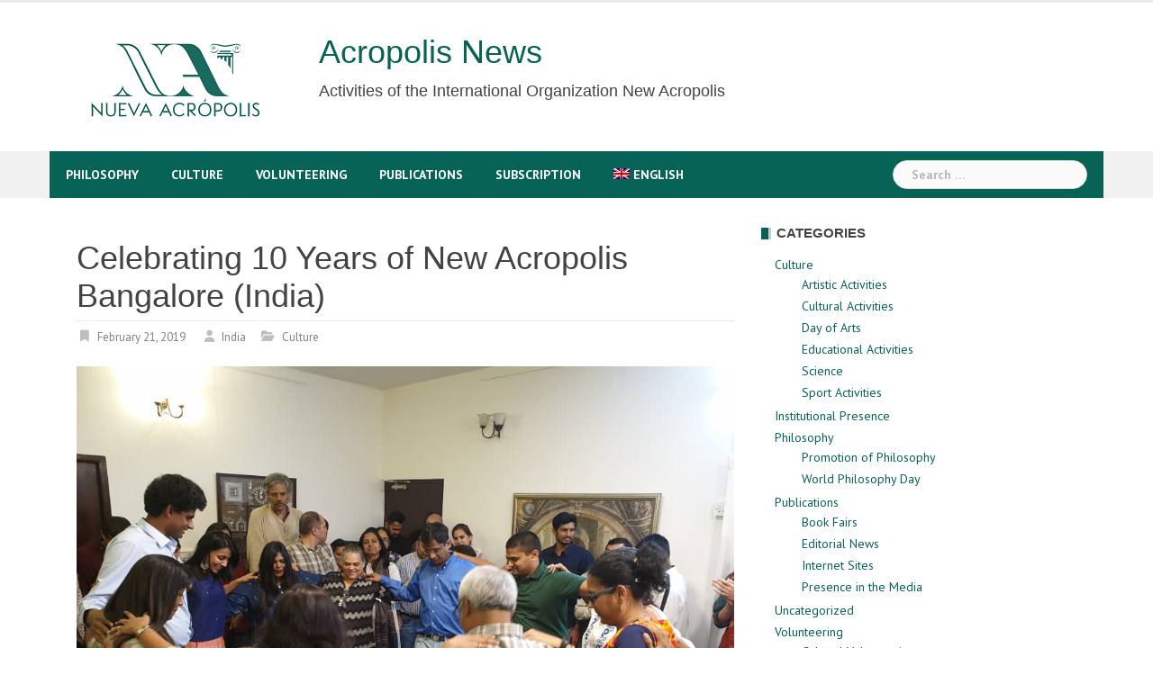

--- FILE ---
content_type: text/html; charset=UTF-8
request_url: https://news.acropolis.org/2019/celebrating-10-years-of-new-acropolis-bangalore-india/
body_size: 15266
content:
<!DOCTYPE html>
<html lang="en-US">
<head>
<meta charset="UTF-8">
<meta name="viewport" content="width=device-width, initial-scale=1">
<link rel="profile" href="https://gmpg.org/xfn/11">
<link rel="pingback" href="https://news.acropolis.org/xmlrpc.php">

<meta name='robots' content='index, follow, max-image-preview:large, max-snippet:-1, max-video-preview:-1' />
<link rel="alternate" hreflang="es-es" href="https://news.acropolis.org/es/2019/celebrando-los-10-anos-de-nueva-acropolis-en-bangalore-india/" />
<link rel="alternate" hreflang="en-us" href="https://news.acropolis.org/2019/celebrating-10-years-of-new-acropolis-bangalore-india/" />
<link rel="alternate" hreflang="x-default" href="https://news.acropolis.org/2019/celebrating-10-years-of-new-acropolis-bangalore-india/" />

	<!-- This site is optimized with the Yoast SEO plugin v26.7 - https://yoast.com/wordpress/plugins/seo/ -->
	<title>Celebrating 10 Years of New Acropolis Bangalore (India) - Acropolis News</title>
	<link rel="canonical" href="https://news.acropolis.org/2019/celebrating-10-years-of-new-acropolis-bangalore-india/" />
	<meta name="twitter:card" content="summary_large_image" />
	<meta name="twitter:title" content="Celebrating 10 Years of New Acropolis Bangalore (India) - Acropolis News" />
	<meta name="twitter:description" content="Celebrating 10 Years of New Acropolis Bangalore with all the people who have been a part of this journey. An anniversary party to share the wonderful memories with members, family [&hellip;]" />
	<meta name="twitter:image" content="https://news.acropolis.org/wp-content/uploads/2019/02/10years-NA-bangalore.jpeg" />
	<meta name="twitter:label1" content="Written by" />
	<meta name="twitter:data1" content="India" />
	<meta name="twitter:label2" content="Est. reading time" />
	<meta name="twitter:data2" content="1 minute" />
	<script type="application/ld+json" class="yoast-schema-graph">{"@context":"https://schema.org","@graph":[{"@type":"Article","@id":"https://news.acropolis.org/2019/celebrating-10-years-of-new-acropolis-bangalore-india/#article","isPartOf":{"@id":"https://news.acropolis.org/2019/celebrating-10-years-of-new-acropolis-bangalore-india/"},"author":{"name":"India","@id":"https://news.acropolis.org/#/schema/person/5206b1386085a9d7de22a1d23c51281e"},"headline":"Celebrating 10 Years of New Acropolis Bangalore (India)","datePublished":"2019-02-21T17:05:25+00:00","mainEntityOfPage":{"@id":"https://news.acropolis.org/2019/celebrating-10-years-of-new-acropolis-bangalore-india/"},"wordCount":107,"commentCount":0,"image":{"@id":"https://news.acropolis.org/2019/celebrating-10-years-of-new-acropolis-bangalore-india/#primaryimage"},"thumbnailUrl":"https://news.acropolis.org/wp-content/uploads/2019/02/10years-NA-bangalore.jpeg","articleSection":["Culture"],"inLanguage":"en-US","potentialAction":[{"@type":"CommentAction","name":"Comment","target":["https://news.acropolis.org/2019/celebrating-10-years-of-new-acropolis-bangalore-india/#respond"]}]},{"@type":"WebPage","@id":"https://news.acropolis.org/2019/celebrating-10-years-of-new-acropolis-bangalore-india/","url":"https://news.acropolis.org/2019/celebrating-10-years-of-new-acropolis-bangalore-india/","name":"Celebrating 10 Years of New Acropolis Bangalore (India) - Acropolis News","isPartOf":{"@id":"https://news.acropolis.org/#website"},"primaryImageOfPage":{"@id":"https://news.acropolis.org/2019/celebrating-10-years-of-new-acropolis-bangalore-india/#primaryimage"},"image":{"@id":"https://news.acropolis.org/2019/celebrating-10-years-of-new-acropolis-bangalore-india/#primaryimage"},"thumbnailUrl":"https://news.acropolis.org/wp-content/uploads/2019/02/10years-NA-bangalore.jpeg","datePublished":"2019-02-21T17:05:25+00:00","author":{"@id":"https://news.acropolis.org/#/schema/person/5206b1386085a9d7de22a1d23c51281e"},"breadcrumb":{"@id":"https://news.acropolis.org/2019/celebrating-10-years-of-new-acropolis-bangalore-india/#breadcrumb"},"inLanguage":"en-US","potentialAction":[{"@type":"ReadAction","target":["https://news.acropolis.org/2019/celebrating-10-years-of-new-acropolis-bangalore-india/"]}]},{"@type":"ImageObject","inLanguage":"en-US","@id":"https://news.acropolis.org/2019/celebrating-10-years-of-new-acropolis-bangalore-india/#primaryimage","url":"https://news.acropolis.org/wp-content/uploads/2019/02/10years-NA-bangalore.jpeg","contentUrl":"https://news.acropolis.org/wp-content/uploads/2019/02/10years-NA-bangalore.jpeg","width":1008,"height":756},{"@type":"BreadcrumbList","@id":"https://news.acropolis.org/2019/celebrating-10-years-of-new-acropolis-bangalore-india/#breadcrumb","itemListElement":[{"@type":"ListItem","position":1,"name":"Home","item":"https://news.acropolis.org/"},{"@type":"ListItem","position":2,"name":"Celebrating 10 Years of New Acropolis Bangalore (India)"}]},{"@type":"WebSite","@id":"https://news.acropolis.org/#website","url":"https://news.acropolis.org/","name":"Acropolis News","description":"Activities of the International Organization New Acropolis","potentialAction":[{"@type":"SearchAction","target":{"@type":"EntryPoint","urlTemplate":"https://news.acropolis.org/?s={search_term_string}"},"query-input":{"@type":"PropertyValueSpecification","valueRequired":true,"valueName":"search_term_string"}}],"inLanguage":"en-US"},{"@type":"Person","@id":"https://news.acropolis.org/#/schema/person/5206b1386085a9d7de22a1d23c51281e","name":"India","image":{"@type":"ImageObject","inLanguage":"en-US","@id":"https://news.acropolis.org/#/schema/person/image/","url":"https://news.acropolis.org/wp-content/uploads/2017/05/IND.png","contentUrl":"https://news.acropolis.org/wp-content/uploads/2017/05/IND.png","caption":"India"},"sameAs":["http://www.acropolis.org.in"],"url":"https://news.acropolis.org/author/oinaind/"}]}</script>
	<!-- / Yoast SEO plugin. -->


<link rel='dns-prefetch' href='//www.googletagmanager.com' />
<link rel='dns-prefetch' href='//fonts.googleapis.com' />
<link rel='dns-prefetch' href='//cdnjs.cloudflare.com' />
<link rel="alternate" type="application/rss+xml" title="Acropolis News &raquo; Feed" href="https://news.acropolis.org/feed/" />
<link rel="alternate" type="application/rss+xml" title="Acropolis News &raquo; Comments Feed" href="https://news.acropolis.org/comments/feed/" />
<link rel="alternate" type="application/rss+xml" title="Acropolis News &raquo; Celebrating 10 Years of New Acropolis Bangalore (India) Comments Feed" href="https://news.acropolis.org/2019/celebrating-10-years-of-new-acropolis-bangalore-india/feed/" />
<link rel="alternate" title="oEmbed (JSON)" type="application/json+oembed" href="https://news.acropolis.org/wp-json/oembed/1.0/embed?url=https%3A%2F%2Fnews.acropolis.org%2F2019%2Fcelebrating-10-years-of-new-acropolis-bangalore-india%2F" />
<link rel="alternate" title="oEmbed (XML)" type="text/xml+oembed" href="https://news.acropolis.org/wp-json/oembed/1.0/embed?url=https%3A%2F%2Fnews.acropolis.org%2F2019%2Fcelebrating-10-years-of-new-acropolis-bangalore-india%2F&#038;format=xml" />
<style id='wp-img-auto-sizes-contain-inline-css' type='text/css'>
img:is([sizes=auto i],[sizes^="auto," i]){contain-intrinsic-size:3000px 1500px}
/*# sourceURL=wp-img-auto-sizes-contain-inline-css */
</style>
<link rel='stylesheet' id='newsanchor-bootstrap-css' href='https://news.acropolis.org/wp-content/themes/newsanchor/css/bootstrap/bootstrap.min.css?ver=1' type='text/css' media='all' />
<style id='wp-emoji-styles-inline-css' type='text/css'>

	img.wp-smiley, img.emoji {
		display: inline !important;
		border: none !important;
		box-shadow: none !important;
		height: 1em !important;
		width: 1em !important;
		margin: 0 0.07em !important;
		vertical-align: -0.1em !important;
		background: none !important;
		padding: 0 !important;
	}
/*# sourceURL=wp-emoji-styles-inline-css */
</style>
<link rel='stylesheet' id='wp-block-library-css' href='https://news.acropolis.org/wp-includes/css/dist/block-library/style.min.css?ver=6.9' type='text/css' media='all' />
<style id='wp-block-paragraph-inline-css' type='text/css'>
.is-small-text{font-size:.875em}.is-regular-text{font-size:1em}.is-large-text{font-size:2.25em}.is-larger-text{font-size:3em}.has-drop-cap:not(:focus):first-letter{float:left;font-size:8.4em;font-style:normal;font-weight:100;line-height:.68;margin:.05em .1em 0 0;text-transform:uppercase}body.rtl .has-drop-cap:not(:focus):first-letter{float:none;margin-left:.1em}p.has-drop-cap.has-background{overflow:hidden}:root :where(p.has-background){padding:1.25em 2.375em}:where(p.has-text-color:not(.has-link-color)) a{color:inherit}p.has-text-align-left[style*="writing-mode:vertical-lr"],p.has-text-align-right[style*="writing-mode:vertical-rl"]{rotate:180deg}
/*# sourceURL=https://news.acropolis.org/wp-includes/blocks/paragraph/style.min.css */
</style>
<style id='global-styles-inline-css' type='text/css'>
:root{--wp--preset--aspect-ratio--square: 1;--wp--preset--aspect-ratio--4-3: 4/3;--wp--preset--aspect-ratio--3-4: 3/4;--wp--preset--aspect-ratio--3-2: 3/2;--wp--preset--aspect-ratio--2-3: 2/3;--wp--preset--aspect-ratio--16-9: 16/9;--wp--preset--aspect-ratio--9-16: 9/16;--wp--preset--color--black: #000000;--wp--preset--color--cyan-bluish-gray: #abb8c3;--wp--preset--color--white: #ffffff;--wp--preset--color--pale-pink: #f78da7;--wp--preset--color--vivid-red: #cf2e2e;--wp--preset--color--luminous-vivid-orange: #ff6900;--wp--preset--color--luminous-vivid-amber: #fcb900;--wp--preset--color--light-green-cyan: #7bdcb5;--wp--preset--color--vivid-green-cyan: #00d084;--wp--preset--color--pale-cyan-blue: #8ed1fc;--wp--preset--color--vivid-cyan-blue: #0693e3;--wp--preset--color--vivid-purple: #9b51e0;--wp--preset--gradient--vivid-cyan-blue-to-vivid-purple: linear-gradient(135deg,rgb(6,147,227) 0%,rgb(155,81,224) 100%);--wp--preset--gradient--light-green-cyan-to-vivid-green-cyan: linear-gradient(135deg,rgb(122,220,180) 0%,rgb(0,208,130) 100%);--wp--preset--gradient--luminous-vivid-amber-to-luminous-vivid-orange: linear-gradient(135deg,rgb(252,185,0) 0%,rgb(255,105,0) 100%);--wp--preset--gradient--luminous-vivid-orange-to-vivid-red: linear-gradient(135deg,rgb(255,105,0) 0%,rgb(207,46,46) 100%);--wp--preset--gradient--very-light-gray-to-cyan-bluish-gray: linear-gradient(135deg,rgb(238,238,238) 0%,rgb(169,184,195) 100%);--wp--preset--gradient--cool-to-warm-spectrum: linear-gradient(135deg,rgb(74,234,220) 0%,rgb(151,120,209) 20%,rgb(207,42,186) 40%,rgb(238,44,130) 60%,rgb(251,105,98) 80%,rgb(254,248,76) 100%);--wp--preset--gradient--blush-light-purple: linear-gradient(135deg,rgb(255,206,236) 0%,rgb(152,150,240) 100%);--wp--preset--gradient--blush-bordeaux: linear-gradient(135deg,rgb(254,205,165) 0%,rgb(254,45,45) 50%,rgb(107,0,62) 100%);--wp--preset--gradient--luminous-dusk: linear-gradient(135deg,rgb(255,203,112) 0%,rgb(199,81,192) 50%,rgb(65,88,208) 100%);--wp--preset--gradient--pale-ocean: linear-gradient(135deg,rgb(255,245,203) 0%,rgb(182,227,212) 50%,rgb(51,167,181) 100%);--wp--preset--gradient--electric-grass: linear-gradient(135deg,rgb(202,248,128) 0%,rgb(113,206,126) 100%);--wp--preset--gradient--midnight: linear-gradient(135deg,rgb(2,3,129) 0%,rgb(40,116,252) 100%);--wp--preset--font-size--small: 13px;--wp--preset--font-size--medium: 20px;--wp--preset--font-size--large: 36px;--wp--preset--font-size--x-large: 42px;--wp--preset--spacing--20: 0.44rem;--wp--preset--spacing--30: 0.67rem;--wp--preset--spacing--40: 1rem;--wp--preset--spacing--50: 1.5rem;--wp--preset--spacing--60: 2.25rem;--wp--preset--spacing--70: 3.38rem;--wp--preset--spacing--80: 5.06rem;--wp--preset--shadow--natural: 6px 6px 9px rgba(0, 0, 0, 0.2);--wp--preset--shadow--deep: 12px 12px 50px rgba(0, 0, 0, 0.4);--wp--preset--shadow--sharp: 6px 6px 0px rgba(0, 0, 0, 0.2);--wp--preset--shadow--outlined: 6px 6px 0px -3px rgb(255, 255, 255), 6px 6px rgb(0, 0, 0);--wp--preset--shadow--crisp: 6px 6px 0px rgb(0, 0, 0);}:where(.is-layout-flex){gap: 0.5em;}:where(.is-layout-grid){gap: 0.5em;}body .is-layout-flex{display: flex;}.is-layout-flex{flex-wrap: wrap;align-items: center;}.is-layout-flex > :is(*, div){margin: 0;}body .is-layout-grid{display: grid;}.is-layout-grid > :is(*, div){margin: 0;}:where(.wp-block-columns.is-layout-flex){gap: 2em;}:where(.wp-block-columns.is-layout-grid){gap: 2em;}:where(.wp-block-post-template.is-layout-flex){gap: 1.25em;}:where(.wp-block-post-template.is-layout-grid){gap: 1.25em;}.has-black-color{color: var(--wp--preset--color--black) !important;}.has-cyan-bluish-gray-color{color: var(--wp--preset--color--cyan-bluish-gray) !important;}.has-white-color{color: var(--wp--preset--color--white) !important;}.has-pale-pink-color{color: var(--wp--preset--color--pale-pink) !important;}.has-vivid-red-color{color: var(--wp--preset--color--vivid-red) !important;}.has-luminous-vivid-orange-color{color: var(--wp--preset--color--luminous-vivid-orange) !important;}.has-luminous-vivid-amber-color{color: var(--wp--preset--color--luminous-vivid-amber) !important;}.has-light-green-cyan-color{color: var(--wp--preset--color--light-green-cyan) !important;}.has-vivid-green-cyan-color{color: var(--wp--preset--color--vivid-green-cyan) !important;}.has-pale-cyan-blue-color{color: var(--wp--preset--color--pale-cyan-blue) !important;}.has-vivid-cyan-blue-color{color: var(--wp--preset--color--vivid-cyan-blue) !important;}.has-vivid-purple-color{color: var(--wp--preset--color--vivid-purple) !important;}.has-black-background-color{background-color: var(--wp--preset--color--black) !important;}.has-cyan-bluish-gray-background-color{background-color: var(--wp--preset--color--cyan-bluish-gray) !important;}.has-white-background-color{background-color: var(--wp--preset--color--white) !important;}.has-pale-pink-background-color{background-color: var(--wp--preset--color--pale-pink) !important;}.has-vivid-red-background-color{background-color: var(--wp--preset--color--vivid-red) !important;}.has-luminous-vivid-orange-background-color{background-color: var(--wp--preset--color--luminous-vivid-orange) !important;}.has-luminous-vivid-amber-background-color{background-color: var(--wp--preset--color--luminous-vivid-amber) !important;}.has-light-green-cyan-background-color{background-color: var(--wp--preset--color--light-green-cyan) !important;}.has-vivid-green-cyan-background-color{background-color: var(--wp--preset--color--vivid-green-cyan) !important;}.has-pale-cyan-blue-background-color{background-color: var(--wp--preset--color--pale-cyan-blue) !important;}.has-vivid-cyan-blue-background-color{background-color: var(--wp--preset--color--vivid-cyan-blue) !important;}.has-vivid-purple-background-color{background-color: var(--wp--preset--color--vivid-purple) !important;}.has-black-border-color{border-color: var(--wp--preset--color--black) !important;}.has-cyan-bluish-gray-border-color{border-color: var(--wp--preset--color--cyan-bluish-gray) !important;}.has-white-border-color{border-color: var(--wp--preset--color--white) !important;}.has-pale-pink-border-color{border-color: var(--wp--preset--color--pale-pink) !important;}.has-vivid-red-border-color{border-color: var(--wp--preset--color--vivid-red) !important;}.has-luminous-vivid-orange-border-color{border-color: var(--wp--preset--color--luminous-vivid-orange) !important;}.has-luminous-vivid-amber-border-color{border-color: var(--wp--preset--color--luminous-vivid-amber) !important;}.has-light-green-cyan-border-color{border-color: var(--wp--preset--color--light-green-cyan) !important;}.has-vivid-green-cyan-border-color{border-color: var(--wp--preset--color--vivid-green-cyan) !important;}.has-pale-cyan-blue-border-color{border-color: var(--wp--preset--color--pale-cyan-blue) !important;}.has-vivid-cyan-blue-border-color{border-color: var(--wp--preset--color--vivid-cyan-blue) !important;}.has-vivid-purple-border-color{border-color: var(--wp--preset--color--vivid-purple) !important;}.has-vivid-cyan-blue-to-vivid-purple-gradient-background{background: var(--wp--preset--gradient--vivid-cyan-blue-to-vivid-purple) !important;}.has-light-green-cyan-to-vivid-green-cyan-gradient-background{background: var(--wp--preset--gradient--light-green-cyan-to-vivid-green-cyan) !important;}.has-luminous-vivid-amber-to-luminous-vivid-orange-gradient-background{background: var(--wp--preset--gradient--luminous-vivid-amber-to-luminous-vivid-orange) !important;}.has-luminous-vivid-orange-to-vivid-red-gradient-background{background: var(--wp--preset--gradient--luminous-vivid-orange-to-vivid-red) !important;}.has-very-light-gray-to-cyan-bluish-gray-gradient-background{background: var(--wp--preset--gradient--very-light-gray-to-cyan-bluish-gray) !important;}.has-cool-to-warm-spectrum-gradient-background{background: var(--wp--preset--gradient--cool-to-warm-spectrum) !important;}.has-blush-light-purple-gradient-background{background: var(--wp--preset--gradient--blush-light-purple) !important;}.has-blush-bordeaux-gradient-background{background: var(--wp--preset--gradient--blush-bordeaux) !important;}.has-luminous-dusk-gradient-background{background: var(--wp--preset--gradient--luminous-dusk) !important;}.has-pale-ocean-gradient-background{background: var(--wp--preset--gradient--pale-ocean) !important;}.has-electric-grass-gradient-background{background: var(--wp--preset--gradient--electric-grass) !important;}.has-midnight-gradient-background{background: var(--wp--preset--gradient--midnight) !important;}.has-small-font-size{font-size: var(--wp--preset--font-size--small) !important;}.has-medium-font-size{font-size: var(--wp--preset--font-size--medium) !important;}.has-large-font-size{font-size: var(--wp--preset--font-size--large) !important;}.has-x-large-font-size{font-size: var(--wp--preset--font-size--x-large) !important;}
/*# sourceURL=global-styles-inline-css */
</style>

<style id='classic-theme-styles-inline-css' type='text/css'>
/*! This file is auto-generated */
.wp-block-button__link{color:#fff;background-color:#32373c;border-radius:9999px;box-shadow:none;text-decoration:none;padding:calc(.667em + 2px) calc(1.333em + 2px);font-size:1.125em}.wp-block-file__button{background:#32373c;color:#fff;text-decoration:none}
/*# sourceURL=/wp-includes/css/classic-themes.min.css */
</style>
<link rel='stylesheet' id='mpp_gutenberg-css' href='https://news.acropolis.org/wp-content/plugins/profile-builder/add-ons-free/user-profile-picture/dist/blocks.style.build.css?ver=2.6.0' type='text/css' media='all' />
<link rel='stylesheet' id='wpml-legacy-horizontal-list-0-css' href='https://news.acropolis.org/wp-content/plugins/sitepress-multilingual-cms/templates/language-switchers/legacy-list-horizontal/style.min.css?ver=1' type='text/css' media='all' />
<style id='wpml-legacy-horizontal-list-0-inline-css' type='text/css'>
.wpml-ls-statics-footer{background-color:#ffffff;}.wpml-ls-statics-footer, .wpml-ls-statics-footer .wpml-ls-sub-menu, .wpml-ls-statics-footer a {border-color:#cdcdcd;}.wpml-ls-statics-footer a, .wpml-ls-statics-footer .wpml-ls-sub-menu a, .wpml-ls-statics-footer .wpml-ls-sub-menu a:link, .wpml-ls-statics-footer li:not(.wpml-ls-current-language) .wpml-ls-link, .wpml-ls-statics-footer li:not(.wpml-ls-current-language) .wpml-ls-link:link {color:#444444;background-color:#ffffff;}.wpml-ls-statics-footer .wpml-ls-sub-menu a:hover,.wpml-ls-statics-footer .wpml-ls-sub-menu a:focus, .wpml-ls-statics-footer .wpml-ls-sub-menu a:link:hover, .wpml-ls-statics-footer .wpml-ls-sub-menu a:link:focus {color:#000000;background-color:#eeeeee;}.wpml-ls-statics-footer .wpml-ls-current-language > a {color:#444444;background-color:#ffffff;}.wpml-ls-statics-footer .wpml-ls-current-language:hover>a, .wpml-ls-statics-footer .wpml-ls-current-language>a:focus {color:#000000;background-color:#eeeeee;}
/*# sourceURL=wpml-legacy-horizontal-list-0-inline-css */
</style>
<link rel='stylesheet' id='wpml-legacy-vertical-list-0-css' href='https://news.acropolis.org/wp-content/plugins/sitepress-multilingual-cms/templates/language-switchers/legacy-list-vertical/style.min.css?ver=1' type='text/css' media='all' />
<style id='wpml-legacy-vertical-list-0-inline-css' type='text/css'>
.wpml-ls-statics-shortcode_actions{background-color:#eeeeee;}.wpml-ls-statics-shortcode_actions, .wpml-ls-statics-shortcode_actions .wpml-ls-sub-menu, .wpml-ls-statics-shortcode_actions a {border-color:#cdcdcd;}.wpml-ls-statics-shortcode_actions a, .wpml-ls-statics-shortcode_actions .wpml-ls-sub-menu a, .wpml-ls-statics-shortcode_actions .wpml-ls-sub-menu a:link, .wpml-ls-statics-shortcode_actions li:not(.wpml-ls-current-language) .wpml-ls-link, .wpml-ls-statics-shortcode_actions li:not(.wpml-ls-current-language) .wpml-ls-link:link {color:#444444;background-color:#ffffff;}.wpml-ls-statics-shortcode_actions .wpml-ls-sub-menu a:hover,.wpml-ls-statics-shortcode_actions .wpml-ls-sub-menu a:focus, .wpml-ls-statics-shortcode_actions .wpml-ls-sub-menu a:link:hover, .wpml-ls-statics-shortcode_actions .wpml-ls-sub-menu a:link:focus {color:#000000;background-color:#eeeeee;}.wpml-ls-statics-shortcode_actions .wpml-ls-current-language > a {color:#444444;background-color:#ffffff;}.wpml-ls-statics-shortcode_actions .wpml-ls-current-language:hover>a, .wpml-ls-statics-shortcode_actions .wpml-ls-current-language>a:focus {color:#000000;background-color:#eeeeee;}
/*# sourceURL=wpml-legacy-vertical-list-0-inline-css */
</style>
<link rel='stylesheet' id='wpml-legacy-post-translations-0-css' href='https://news.acropolis.org/wp-content/plugins/sitepress-multilingual-cms/templates/language-switchers/legacy-post-translations/style.min.css?ver=1' type='text/css' media='all' />
<link rel='stylesheet' id='wpml-menu-item-0-css' href='https://news.acropolis.org/wp-content/plugins/sitepress-multilingual-cms/templates/language-switchers/menu-item/style.min.css?ver=1' type='text/css' media='all' />
<link rel='stylesheet' id='newsanchor-body-fonts-css' href='//fonts.googleapis.com/css?family=PT+Sans%3A400%2C700&#038;ver=6.9' type='text/css' media='all' />
<link rel='stylesheet' id='newsanchor-headings-fonts-css' href='//fonts.googleapis.com/css?family=Optima%3A400%2C700&#038;ver=6.9' type='text/css' media='all' />
<link rel='stylesheet' id='newsanchor-style-css' href='https://news.acropolis.org/wp-content/themes/newsanchor/style.css?ver=6.9' type='text/css' media='all' />
<style id='newsanchor-style-inline-css' type='text/css'>
h1, h2, h3, h4, h5, h6, .widget-categories li a, .roll-posts-carousel .item .text-over a, blockquote, .newsanchor_recent_comments .comment, .tabs .comments .comment { font-family:'Optima', sans-serif;}
.site-title { font-size:32px; }
.site-description { font-size:15px; }
h1 { font-size:52px; }
h2 { font-size:42px; }
h3 { font-size:32px; }
h4 { font-size:25px; }
h5 { font-size:20px; }
h6 { font-size:18px; }
body { font-size:14px; }
.site-title a,.site-title a:hover,.roll-title a:hover,.lastest-posts .content-left h3 a:hover,.lastest-posts .content-right h3 a:hover,.activity span a:hover,.activity span a:hover:before,.recent_posts_b .post h3 a:hover,.recent_posts_b .sub-post .content h3 a:hover,.recent_posts_b .sub-post .date a:hover,.recent_posts_b.type2 .sub-post h3 a:hover,.video-post .content h3 a:hover,.social-navigation li a:hover,a,.btn-menu:hover:before,.post-item .content-entry h3 a:hover,.site-main .content-entry h3 a:hover,.newsanchor_recent_posts_widget ul h3 a:hover,.newsanchor_recent_posts_widget ul .date a:hover,.tabs .comments p a:hover,.tabs .pop-posts .text h3 a:hover,.tabs .pop-posts .text .date a:hover,.widget-socials .socials li a:hover,.widget-most-popular h3 a:hover,.widget-categories li a:hover,.single .meta-post span a:hover,.single .meta-post span a:hover:before,.single .related-posts .content h3 a:hover,.single .related-posts .date a:hover,.comments-list .comment-text .author a:hover,.footer-widgets .widget-list li a:hover,.top-header .toplink li a:hover { color:#086357}
.roll-posts-carousel .item:hover .text-over,.roll-posts-carousel .owl-nav [class*=owl-],.roll-contact-form .send-wrap input,.roll-title:after,#mainnav ul .top-menu-item-1:hover,button,input[type="button"],input[type="reset"],input[type="submit"],.preloader .pre-bounce1,.preloader .pre-bounce2,#mainnav > ul > li:first-of-type,#login-modal .submit-login input,#signup-modal .submit-login input,.sidebar .widget-title:before,.tabs .menu-tab li.active a:after,.widget-subscribe #subscribe-button,.single .tags-post a:hover,.single .share-post .socials a,.comment-respond .submit-comment input,.footer-widgets .widget-social .social-list a:hover,.tagcloud a:hover,.go-top,.search-header .mobi-searchform { background-color:#086357}
blockquote,.tagcloud a:hover { border-color:#086357}
.site-description { color:#424347}
.top-header,.main-header { background-color:#ffffff}
.bottom-header .header-nav { background-color:#086357;}
#mainnav ul .top-menu-item-2:hover { background-color:#fe2d18;}
#mainnav ul .top-menu-item-3:hover { background-color:#91ce29;}
#mainnav ul .top-menu-item-4:hover { background-color:#ff9600;}
#mainnav ul .top-menu-item-5:hover { background-color:#b22234;}
#mainnav ul .top-menu-item-0:hover { background-color:#c71c77;}
body { color:#767676}
.site-info { background-color:#086357}
.footer-widgets.widget-area,.footer-widgets.widget-area a { color:#949494}
.footer-widgets { background-color:#086357}

/*# sourceURL=newsanchor-style-inline-css */
</style>
<link rel='stylesheet' id='newsanchor-font-awesome-css' href='https://news.acropolis.org/wp-content/themes/newsanchor/fonts/font-awesome.min.css?ver=6.9' type='text/css' media='all' />
<link rel='stylesheet' id='font-awesome-css' href='https://cdnjs.cloudflare.com/ajax/libs/font-awesome/6.0.0-beta3/css/all.min.css?ver=6.9' type='text/css' media='all' />
<link rel='stylesheet' id='newsletter-css' href='https://news.acropolis.org/wp-content/plugins/newsletter/style.css?ver=9.1.0' type='text/css' media='all' />
<link rel='stylesheet' id='wppb_stylesheet-css' href='https://news.acropolis.org/wp-content/plugins/profile-builder/assets/css/style-front-end.css?ver=3.15.2' type='text/css' media='all' />
<script type="text/javascript" src="https://news.acropolis.org/wp-includes/js/jquery/jquery.min.js?ver=3.7.1" id="jquery-core-js"></script>
<script type="text/javascript" src="https://news.acropolis.org/wp-includes/js/jquery/jquery-migrate.min.js?ver=3.4.1" id="jquery-migrate-js"></script>
<script type="text/javascript" src="https://news.acropolis.org/wp-content/themes/newsanchor/js/owl.carousel.min.js?ver=1" id="newsanchor-owl-script-js"></script>

<!-- Google tag (gtag.js) snippet added by Site Kit -->
<!-- Google Analytics snippet added by Site Kit -->
<script type="text/javascript" src="https://www.googletagmanager.com/gtag/js?id=G-C2R6JNF3JC" id="google_gtagjs-js" async></script>
<script type="text/javascript" id="google_gtagjs-js-after">
/* <![CDATA[ */
window.dataLayer = window.dataLayer || [];function gtag(){dataLayer.push(arguments);}
gtag("set","linker",{"domains":["news.acropolis.org"]});
gtag("js", new Date());
gtag("set", "developer_id.dZTNiMT", true);
gtag("config", "G-C2R6JNF3JC");
//# sourceURL=google_gtagjs-js-after
/* ]]> */
</script>
<link rel="https://api.w.org/" href="https://news.acropolis.org/wp-json/" /><link rel="alternate" title="JSON" type="application/json" href="https://news.acropolis.org/wp-json/wp/v2/posts/37707" /><link rel="EditURI" type="application/rsd+xml" title="RSD" href="https://news.acropolis.org/xmlrpc.php?rsd" />
<meta name="generator" content="WordPress 6.9" />
<link rel='shortlink' href='https://news.acropolis.org/?p=37707' />
<meta name="generator" content="WPML ver:4.8.6 stt:1,4,2;" />
<meta name="generator" content="Site Kit by Google 1.170.0" /><!--[if lt IE 9]>
<script src="https://news.acropolis.org/wp-content/themes/newsanchor/js/html5shiv.js"></script>
<![endif]-->
		<style type="text/css" id="wp-custom-css">
			.site-title {
    font-size: 38px;
}
.site-description {
    font-size: 18px;
}
.widget_authors ul {
  columns: 2;
  -webkit-columns: 2;
  -moz-columns: 2;
}
.at-share-btn-elements {
	padding-top: 3px;
}
h1 {
  font-size: 36px !important;
}

/*Ponemos la lista de autores en dos columnas*/
.lista-autores {
    display: flex;
    flex-wrap: wrap;
    list-style-type: none;
    padding: 0;
}

.lista-autores li.autor {
    width: 50%; /* Dos columnas */
    display: flex;
    align-items: center;
    margin-bottom: 2px;
}

.lista-autores li.autor img {
    margin-right: 10px;
    border-radius: 0;
    width: 35px;
    height: auto;
}

.lista-autores a {
    text-decoration: none;
}

.lista-autores li.autor a {
    font-size: 13px;
    line-height: 1.1;
}
		</style>
		</head>

<body class="wp-singular post-template-default single single-post postid-37707 single-format-standard wp-theme-newsanchor group-blog">
<div class="preloader">
    <div class="spinner">
        <div class="pre-bounce1"></div>
        <div class="pre-bounce2"></div>
    </div>
</div>
<div id="page" class="hfeed site">
	<a class="skip-link screen-reader-text" href="#content">Skip to content</a>

   	<header id="header" class="header">
	   	<div class="top-header">
	   		<div class="container">
						   					
			</div>
	   	</div><!-- /.top-header -->

	   	<div class="main-header">
			<div class="container">
				<div class="row">
					<div class="col-md-9">
		              	<div id="logo" class="logo">
				        				        	<div id="logo2" class="logo" style="float:left; padding-right: 30px;">
				        		<a href="https://news.acropolis.org"><img src="https://news.acropolis.org/wp-content/uploads/2025/12/Logo-OINA-2025-verde-250x144-1-e1765789552652.png" /></a>&nbsp;
			        		</div>
				        	<div id="title" class="logo">
								<h1 class="site-title"><a href="https://news.acropolis.org/" rel="home">Acropolis News</a></h1>
								<h2 class="site-description">Activities of the International Organization New Acropolis</h2>	        
			        		</div>
				        		            	</div>
		            </div>

		            	            </div>
	         </div>
	   	</div><!-- /.main-header -->

		<div class="bottom-header">
			<div class="container">
				<div class="row">
					<div class="col-md-12">
						<div class="header-nav clearfix">
							<div class="btn-menu"></div><!-- //mobile menu button -->
							<nav id="mainnav" class="mainnav">
								<ul id="primary-menu" class="clearfix"><li id="menu-item-26485" class="menu-item menu-item-type-taxonomy menu-item-object-category menu-item-26485 top-menu-item-1"><a href="https://news.acropolis.org/category/philosophy/">Philosophy</a></li>
<li id="menu-item-26486" class="menu-item menu-item-type-taxonomy menu-item-object-category current-post-ancestor current-menu-parent current-post-parent menu-item-26486 top-menu-item-2"><a href="https://news.acropolis.org/category/culture/">Culture</a></li>
<li id="menu-item-26487" class="menu-item menu-item-type-taxonomy menu-item-object-category menu-item-26487 top-menu-item-3"><a href="https://news.acropolis.org/category/volunteering/">Volunteering</a></li>
<li id="menu-item-26488" class="menu-item menu-item-type-taxonomy menu-item-object-category menu-item-26488 top-menu-item-4"><a href="https://news.acropolis.org/category/publications/">Publications</a></li>
<li id="menu-item-43529" class="menu-item menu-item-type-post_type menu-item-object-page menu-item-43529 top-menu-item-5"><a href="https://news.acropolis.org/subscription/">Subscription</a></li>
<li id="menu-item-wpml-ls-2720-en" class="menu-item-language menu-item-language-current menu-item wpml-ls-slot-2720 wpml-ls-item wpml-ls-item-en wpml-ls-current-language wpml-ls-menu-item wpml-ls-last-item menu-item-type-wpml_ls_menu_item menu-item-object-wpml_ls_menu_item menu-item-has-children menu-item-wpml-ls-2720-en top-menu-item-0"><a href="https://news.acropolis.org/2019/celebrating-10-years-of-new-acropolis-bangalore-india/" role="menuitem"><img
            class="wpml-ls-flag"
            src="https://news.acropolis.org/wp-content/plugins/sitepress-multilingual-cms/res/flags/en.png"
            alt=""
            
            
    /><span class="wpml-ls-native" lang="en">English</span></a>
<ul class="sub-menu">
	<li id="menu-item-wpml-ls-2720-es" class="menu-item-language menu-item wpml-ls-slot-2720 wpml-ls-item wpml-ls-item-es wpml-ls-menu-item wpml-ls-first-item menu-item-type-wpml_ls_menu_item menu-item-object-wpml_ls_menu_item menu-item-wpml-ls-2720-es"><a href="https://news.acropolis.org/es/2019/celebrando-los-10-anos-de-nueva-acropolis-en-bangalore-india/" title="Switch to Spanish(Español)" aria-label="Switch to Spanish(Español)" role="menuitem"><img
            class="wpml-ls-flag"
            src="https://news.acropolis.org/wp-content/plugins/sitepress-multilingual-cms/res/flags/es.png"
            alt=""
            
            
    /><span class="wpml-ls-native" lang="es">Español</span><span class="wpml-ls-display"><span class="wpml-ls-bracket"> (</span>Spanish<span class="wpml-ls-bracket">)</span></span></a></li>
</ul>
</li>
</ul>							</nav><!-- /nav -->
							<div class="search-header">
								<form role="search" method="get" class="search-form" action="https://news.acropolis.org/">
				<label>
					<span class="screen-reader-text">Search for:</span>
					<input type="search" class="search-field" placeholder="Search &hellip;" value="" name="s" />
				</label>
				<input type="submit" class="search-submit" value="Search" />
			</form>							</div>
						</div>
					</div><!-- /.col-md-12 -->
				</div><!-- /.row -->
			</div><!-- /.container -->
		</div><!-- /.bottom-header -->
	</header>

	<div class="page-content">
		<div class="container content-wrapper">
			<div class="row">
				
	<div id="primary" class="content-area col-md-8 ">
		<main id="main" class="site-main" role="main">

		
			
<article id="post-37707" class="post-37707 post type-post status-publish format-standard has-post-thumbnail hentry category-culture clearfix">

	
	<header class="entry-header">
		<h1 class="single-title">Celebrating 10 Years of New Acropolis Bangalore (India)</h1>
				<div class="meta-post">
			<span class="posted-on date"><a href="https://news.acropolis.org/2019/celebrating-10-years-of-new-acropolis-bangalore-india/" rel="bookmark"><time class="entry-date published updated" datetime="2019-02-21T18:05:25+01:00">February 21, 2019</time></a></span><span class="byline"> <span class="author vcard"><a class="url fn n" href="https://news.acropolis.org/author/oinaind/">India</a></span></span><span class="categories"> <a href="https://news.acropolis.org/category/culture/" rel="category tag">Culture</a></span>		</div>
				
	</header><!-- .entry-header -->

	<div class="entry-content">
		<figure id="attachment_37708" aria-describedby="caption-attachment-37708" style="width: 800px" class="wp-caption aligncenter"><a href="https://news.acropolis.org/wp-content/uploads/2019/02/10years-NA-bangalore.jpeg" rel="attachment wp-att-37708"><img fetchpriority="high" decoding="async" class="wp-image-37708" src="https://news.acropolis.org/wp-content/uploads/2019/02/10years-NA-bangalore.jpeg" alt="" width="800" height="600" srcset="https://news.acropolis.org/wp-content/uploads/2019/02/10years-NA-bangalore.jpeg 1008w, https://news.acropolis.org/wp-content/uploads/2019/02/10years-NA-bangalore-300x225.jpeg 300w, https://news.acropolis.org/wp-content/uploads/2019/02/10years-NA-bangalore-768x576.jpeg 768w, https://news.acropolis.org/wp-content/uploads/2019/02/10years-NA-bangalore-600x450.jpeg 600w, https://news.acropolis.org/wp-content/uploads/2019/02/10years-NA-bangalore-730x548.jpeg 730w, https://news.acropolis.org/wp-content/uploads/2019/02/10years-NA-bangalore-435x326.jpeg 435w, https://news.acropolis.org/wp-content/uploads/2019/02/10years-NA-bangalore-80x60.jpeg 80w" sizes="(max-width: 800px) 100vw, 800px" /></a><figcaption id="caption-attachment-37708" class="wp-caption-text">Joyous Dancing &#8211; Celebrating 10 years of New Acropolis Bangalore</figcaption></figure>
<p>Celebrating 10 Years of New Acropolis Bangalore with all the people who have been a part of this journey.</p>
<p>An anniversary party to share the wonderful memories with members, family and friends. The get-together included ‘Socratic circle of dialogues’- an interesting experience of meeting and discussing various topics and a special address to the audience by the National Director on the account of the 10th Anniversary celebrations. The memorable evening concluded with a beautiful musical performance and joyful cheer to celebrate friendship and fraternity.</p>
			</div><!-- .entry-content -->

	<footer class="entry-footer">
			</footer><!-- .entry-footer -->
</article><!-- #post-## -->

			
	<nav class="navigation post-navigation" aria-label="Posts">
		<h2 class="screen-reader-text">Post navigation</h2>
		<div class="nav-links"><div class="nav-previous"><a href="https://news.acropolis.org/2019/opening-of-the-3rd-course-for-trainers-yokohama-japan/" rel="prev">Opening of the 3rd Training Course for Teachers  (Yokohama, Japan)</a></div><div class="nav-next"><a href="https://news.acropolis.org/2019/greek-evening-brno-czech-republic/" rel="next">Greek evening (Brno, Czech Republic)</a></div></div>
	</nav>
			
<div id="comments" class="comments-area comment-post">

	
	
	
		<div id="respond" class="comment-respond">
		<h3 id="reply-title" class="comment-reply-title">Leave a Reply <small><a rel="nofollow" id="cancel-comment-reply-link" href="/2019/celebrating-10-years-of-new-acropolis-bangalore-india/#respond" style="display:none;">Cancel reply</a></small></h3><form action="https://news.acropolis.org/wp-comments-post.php" method="post" id="commentform" class="comment-form"><p class="comment-form-comment"><label for="comment">Comment <span class="required">*</span></label> <textarea id="comment" name="comment" cols="45" rows="8" maxlength="65525" required></textarea></p><input name="wpml_language_code" type="hidden" value="en" /><p class="comment-form-author"><label for="author">Name <span class="required">*</span></label> <input id="author" name="author" type="text" value="" size="30" maxlength="245" autocomplete="name" required /></p>
<p class="comment-form-email"><label for="email">Email <span class="required">*</span></label> <input id="email" name="email" type="email" value="" size="30" maxlength="100" autocomplete="email" required /></p>
<p class="comment-form-url"><label for="url">Website</label> <input id="url" name="url" type="url" value="" size="30" maxlength="200" autocomplete="url" /></p>
<p class="form-submit"><input name="submit" type="submit" id="submit" class="submit" value="Post Comment" /> <input type='hidden' name='comment_post_ID' value='37707' id='comment_post_ID' />
<input type='hidden' name='comment_parent' id='comment_parent' value='0' />
</p><p style="display: none;"><input type="hidden" id="akismet_comment_nonce" name="akismet_comment_nonce" value="b165efbf6e" /></p><p style="display: none !important;" class="akismet-fields-container" data-prefix="ak_"><label>&#916;<textarea name="ak_hp_textarea" cols="45" rows="8" maxlength="100"></textarea></label><input type="hidden" id="ak_js_1" name="ak_js" value="93"/><script>document.getElementById( "ak_js_1" ).setAttribute( "value", ( new Date() ).getTime() );</script></p></form>	</div><!-- #respond -->
	
</div><!-- #comments -->

		
		</main><!-- #main -->
	</div><!-- #primary -->


<div id="secondary" class="sidebar col-md-4" role="complementary">
	<aside id="categories-3" class="widget widget_categories"><h5 class="widget-title">Categories</h5>
			<ul>
					<li class="cat-item cat-item-1426"><a href="https://news.acropolis.org/category/culture/">Culture</a>
<ul class='children'>
	<li class="cat-item cat-item-254"><a href="https://news.acropolis.org/category/culture/artistic-activities/">Artistic Activities</a>
</li>
	<li class="cat-item cat-item-9"><a href="https://news.acropolis.org/category/culture/cultural-activities/">Cultural Activities</a>
</li>
	<li class="cat-item cat-item-6527"><a href="https://news.acropolis.org/category/culture/day-of-arts/">Day of Arts</a>
</li>
	<li class="cat-item cat-item-10"><a href="https://news.acropolis.org/category/culture/educational-activities/">Educational Activities</a>
</li>
	<li class="cat-item cat-item-2525"><a href="https://news.acropolis.org/category/culture/science/">Science</a>
</li>
	<li class="cat-item cat-item-11"><a href="https://news.acropolis.org/category/culture/sport-activities/">Sport Activities</a>
</li>
</ul>
</li>
	<li class="cat-item cat-item-1604"><a href="https://news.acropolis.org/category/institutional-presence/">Institutional Presence</a>
</li>
	<li class="cat-item cat-item-5"><a href="https://news.acropolis.org/category/philosophy/">Philosophy</a>
<ul class='children'>
	<li class="cat-item cat-item-14"><a href="https://news.acropolis.org/category/philosophy/promotion-of-the-philosophy/">Promotion of Philosophy</a>
</li>
	<li class="cat-item cat-item-13"><a href="https://news.acropolis.org/category/philosophy/world-philosophy-day/">World Philosophy Day</a>
</li>
</ul>
</li>
	<li class="cat-item cat-item-8"><a href="https://news.acropolis.org/category/publications/">Publications</a>
<ul class='children'>
	<li class="cat-item cat-item-15"><a href="https://news.acropolis.org/category/publications/book-fairs/">Book Fairs</a>
</li>
	<li class="cat-item cat-item-17"><a href="https://news.acropolis.org/category/publications/editorial-news/">Editorial News</a>
</li>
	<li class="cat-item cat-item-18"><a href="https://news.acropolis.org/category/publications/internet_sites/">Internet Sites</a>
</li>
	<li class="cat-item cat-item-16"><a href="https://news.acropolis.org/category/publications/presence-in-the-media/">Presence in the Media</a>
</li>
</ul>
</li>
	<li class="cat-item cat-item-1"><a href="https://news.acropolis.org/category/uncategorized/">Uncategorized</a>
</li>
	<li class="cat-item cat-item-255"><a href="https://news.acropolis.org/category/volunteering/">Volunteering</a>
<ul class='children'>
	<li class="cat-item cat-item-274"><a href="https://news.acropolis.org/category/volunteering/cultural-volunteering/">Cultural Volunteering</a>
</li>
	<li class="cat-item cat-item-20"><a href="https://news.acropolis.org/category/volunteering/ecological-volunteering/">Ecological Volunteering</a>
</li>
	<li class="cat-item cat-item-1859"><a href="https://news.acropolis.org/category/volunteering/humanitarian_actions/">Humanitarian Disaster Relief</a>
</li>
	<li class="cat-item cat-item-5998"><a href="https://news.acropolis.org/category/volunteering/mother-earth-day/">Mother Earth Day</a>
</li>
	<li class="cat-item cat-item-256"><a href="https://news.acropolis.org/category/volunteering/social-volunteering/">Social Volunteering</a>
</li>
</ul>
</li>
			</ul>

			</aside><aside id="block-3" class="widget widget_block widget_text">
<p><center><h5><i class="fa-solid fa-globe"></i>&nbsp;<i class="fa-solid fa-earth-americas"></i>&nbsp;<i class="fa-solid fa-earth-europe"></i>&nbsp;<i class="fa-solid fa-earth-asia"></i>&nbsp;<i class="fa-solid fa-earth-africa"></i>&nbsp;<i class="fa-solid fa-earth-oceania"></i></h5></center><ul class="lista-autores"><li class="autor"><img loading="lazy" decoding="async" width="41" height="25" src="https://news.acropolis.org/wp-content/uploads/2017/05/ALB.png" class="avatar avatar-64 photo" alt="" /><a href="https://news.acropolis.org/author/oinaalb/">Albania</a></li><li class="autor"><img loading="lazy" decoding="async" width="41" height="25" src="https://news.acropolis.org/wp-content/uploads/2017/05/ARG.png" class="avatar avatar-64 photo" alt="" /><a href="https://news.acropolis.org/author/oinaars/">Argentina</a></li><li class="autor"><img loading="lazy" decoding="async" width="41" height="25" src="https://news.acropolis.org/wp-content/uploads/2017/05/AUS.png" class="avatar avatar-64 photo" alt="" /><a href="https://news.acropolis.org/author/oinaaus/">Australia</a></li><li class="autor"><img loading="lazy" decoding="async" width="41" height="25" src="https://news.acropolis.org/wp-content/uploads/2017/05/AUT.png" class="avatar avatar-64 photo" alt="" /><a href="https://news.acropolis.org/author/oinaaut/">Austria</a></li><li class="autor"><img loading="lazy" decoding="async" width="41" height="25" src="https://news.acropolis.org/wp-content/uploads/2017/05/BEL.png" class="avatar avatar-64 photo" alt="" /><a href="https://news.acropolis.org/author/oinabel/">Belgium</a></li><li class="autor"><img loading="lazy" decoding="async" width="41" height="25" src="https://news.acropolis.org/wp-content/uploads/2017/05/BOL.png" class="avatar avatar-64 photo" alt="" /><a href="https://news.acropolis.org/author/oinabol/">Bolivia</a></li><li class="autor"><img loading="lazy" decoding="async" width="41" height="25" src="https://news.acropolis.org/wp-content/uploads/2017/05/BIH.png" class="avatar avatar-64 photo" alt="" /><a href="https://news.acropolis.org/author/oinabos/">Bosnia &amp; Herzegovina</a></li><li class="autor"><img loading="lazy" decoding="async" width="41" height="25" src="https://news.acropolis.org/wp-content/uploads/2017/05/BRA.png" class="avatar avatar-64 photo" alt="" /><a href="https://news.acropolis.org/author/oinab/">Brazil</a></li><li class="autor"><img loading="lazy" decoding="async" width="41" height="25" src="https://news.acropolis.org/wp-content/uploads/2017/05/BGR.png" class="avatar avatar-64 photo" alt="" /><a href="https://news.acropolis.org/author/oinabul/">Bulgaria</a></li><li class="autor"><img loading="lazy" decoding="async" width="41" height="25" src="https://news.acropolis.org/wp-content/uploads/2017/05/CAN.png" class="avatar avatar-64 photo" alt="" /><a href="https://news.acropolis.org/author/oinacan/">Canada</a></li><li class="autor"><img loading="lazy" decoding="async" width="41" height="25" src="https://news.acropolis.org/wp-content/uploads/2017/05/CHL.png" class="avatar avatar-64 photo" alt="" /><a href="https://news.acropolis.org/author/oinach/">Chile</a></li><li class="autor"><img loading="lazy" decoding="async" width="41" height="25" src="https://news.acropolis.org/wp-content/uploads/2017/05/COL.png" class="avatar avatar-64 photo" alt="" /><a href="https://news.acropolis.org/author/oinacol/">Colombia</a></li><li class="autor"><img loading="lazy" decoding="async" width="41" height="25" src="https://news.acropolis.org/wp-content/uploads/2017/05/CRI.png" class="avatar avatar-64 photo" alt="" /><a href="https://news.acropolis.org/author/oinacr/">Costa Rica</a></li><li class="autor"><img loading="lazy" decoding="async" width="41" height="25" src="https://news.acropolis.org/wp-content/uploads/2017/05/HRV.png" class="avatar avatar-64 photo" alt="" /><a href="https://news.acropolis.org/author/oinacro/">Croatia</a></li><li class="autor"><img loading="lazy" decoding="async" width="41" height="25" src="https://news.acropolis.org/wp-content/uploads/2017/05/CYP.png" class="avatar avatar-64 photo" alt="" /><a href="https://news.acropolis.org/author/ionac/">Cyprus</a></li><li class="autor"><img loading="lazy" decoding="async" width="41" height="25" src="https://news.acropolis.org/wp-content/uploads/2017/05/CZE.png" class="avatar avatar-64 photo" alt="" /><a href="https://news.acropolis.org/author/oinaches/">Czech Republic</a></li><li class="autor"><img loading="lazy" decoding="async" width="41" height="25" src="https://news.acropolis.org/wp-content/uploads/2019/03/DNK.png" class="avatar avatar-64 photo" alt="" /><a href="https://news.acropolis.org/author/oinad/">Denmark</a></li><li class="autor"><img loading="lazy" decoding="async" width="41" height="25" src="https://news.acropolis.org/wp-content/uploads/2017/05/DOM.png" class="avatar avatar-64 photo" alt="" /><a href="https://news.acropolis.org/author/oinadom/">Dominican Republic</a></li><li class="autor"><img loading="lazy" decoding="async" width="41" height="25" src="https://news.acropolis.org/wp-content/uploads/2017/05/ECU.png" class="avatar avatar-64 photo" alt="" /><a href="https://news.acropolis.org/author/oinaec/">Ecuador</a></li><li class="autor"><img loading="lazy" decoding="async" width="41" height="25" src="https://news.acropolis.org/wp-content/uploads/2017/05/SLV.png" class="avatar avatar-64 photo" alt="" /><a href="https://news.acropolis.org/author/oinasa/">El Salvador</a></li><li class="autor"><img loading="lazy" decoding="async" width="41" height="25" src="https://news.acropolis.org/wp-content/uploads/2017/05/FRA.png" class="avatar avatar-64 photo" alt="" /><a href="https://news.acropolis.org/author/oinaf/">France</a></li><li class="autor"><img loading="lazy" decoding="async" width="41" height="25" src="https://news.acropolis.org/wp-content/uploads/2017/05/DEU.png" class="avatar avatar-64 photo" alt="" /><a href="https://news.acropolis.org/author/ionad/">Germany</a></li><li class="autor"><img loading="lazy" decoding="async" width="41" height="25" src="https://news.acropolis.org/wp-content/uploads/2017/05/GRC.png" class="avatar avatar-64 photo" alt="" /><a href="https://news.acropolis.org/author/donahe/">Greece</a></li><li class="autor"><img loading="lazy" decoding="async" width="41" height="25" src="https://news.acropolis.org/wp-content/uploads/2017/05/GTM.png" class="avatar avatar-64 photo" alt="" /><a href="https://news.acropolis.org/author/oinag/">Guatemala</a></li><li class="autor"><img loading="lazy" decoding="async" width="41" height="25" src="https://news.acropolis.org/wp-content/uploads/2017/05/HND.png" class="avatar avatar-64 photo" alt="" /><a href="https://news.acropolis.org/author/oinahon/">Honduras</a></li><li class="autor"><img loading="lazy" decoding="async" width="41" height="25" src="https://news.acropolis.org/wp-content/uploads/2017/05/HUN.png" class="avatar avatar-64 photo" alt="" /><a href="https://news.acropolis.org/author/oinah/">Hungary</a></li><li class="autor"><img loading="lazy" decoding="async" width="41" height="25" src="https://news.acropolis.org/wp-content/uploads/2017/05/IND.png" class="avatar avatar-64 photo" alt="" /><a href="https://news.acropolis.org/author/oinaind/">India</a></li><li class="autor"><img loading="lazy" decoding="async" width="41" height="25" src="https://news.acropolis.org/wp-content/uploads/2017/05/ONU.png" class="avatar avatar-64 photo" alt="" /><a href="https://news.acropolis.org/author/oina/">International</a></li><li class="autor"><img loading="lazy" decoding="async" width="64" height="64" src="https://news.acropolis.org/wp-content/uploads/2024/04/UNIVERSITAS-logo3-96x96.jpg" class="avatar avatar-64 photo" alt="" srcset="https://news.acropolis.org/wp-content/uploads/2024/04/UNIVERSITAS-logo3-96x96.jpg 96w, https://news.acropolis.org/wp-content/uploads/2024/04/UNIVERSITAS-logo3-150x150.jpg 150w, https://news.acropolis.org/wp-content/uploads/2024/04/UNIVERSITAS-logo3-24x24.jpg 24w, https://news.acropolis.org/wp-content/uploads/2024/04/UNIVERSITAS-logo3-48x48.jpg 48w, https://news.acropolis.org/wp-content/uploads/2024/04/UNIVERSITAS-logo3.jpg 190w" sizes="auto, (max-width: 64px) 100vw, 64px" /><a href="https://news.acropolis.org/author/universitas/">International</a></li><li class="autor"><img loading="lazy" decoding="async" width="41" height="25" src="https://news.acropolis.org/wp-content/uploads/2017/05/IRL.png" class="avatar avatar-64 photo" alt="" /><a href="https://news.acropolis.org/author/ionai/">Ireland</a></li><li class="autor"><img loading="lazy" decoding="async" width="41" height="25" src="https://news.acropolis.org/wp-content/uploads/2017/05/ISR.png" class="avatar avatar-64 photo" alt="" /><a href="https://news.acropolis.org/author/oinais/">Israel</a></li><li class="autor"><img loading="lazy" decoding="async" width="41" height="25" src="https://news.acropolis.org/wp-content/uploads/2017/05/ITA.png" class="avatar avatar-64 photo" alt="" /><a href="https://news.acropolis.org/author/oinai/">Italy</a></li><li class="autor"><img loading="lazy" decoding="async" width="41" height="25" src="https://news.acropolis.org/wp-content/uploads/2017/05/JPN.png" class="avatar avatar-64 photo" alt="" /><a href="https://news.acropolis.org/author/oinaj/">Japan</a></li><li class="autor"><img loading="lazy" decoding="async" width="41" height="25" src="https://news.acropolis.org/wp-content/uploads/2017/05/MEX.png" class="avatar avatar-64 photo" alt="" /><a href="https://news.acropolis.org/author/oinam/">Mexico</a></li><li class="autor"><img loading="lazy" decoding="async" width="41" height="25" src="https://news.acropolis.org/wp-content/uploads/2017/05/PAN.png" class="avatar avatar-64 photo" alt="" /><a href="https://news.acropolis.org/author/oinapan/">Panama</a></li><li class="autor"><img loading="lazy" decoding="async" width="41" height="25" src="https://news.acropolis.org/wp-content/uploads/2017/05/PER.png" class="avatar avatar-64 photo" alt="" /><a href="https://news.acropolis.org/author/oinap/">Peru</a></li><li class="autor"><img loading="lazy" decoding="async" width="41" height="25" src="https://news.acropolis.org/wp-content/uploads/2017/05/POL.png" class="avatar avatar-64 photo" alt="" /><a href="https://news.acropolis.org/author/oinapol/">Poland</a></li><li class="autor"><img loading="lazy" decoding="async" width="41" height="25" src="https://news.acropolis.org/wp-content/uploads/2017/05/PRT.png" class="avatar avatar-64 photo" alt="" /><a href="https://news.acropolis.org/author/oinapo/">Portugal</a></li><li class="autor"><img loading="lazy" decoding="async" width="41" height="25" src="https://news.acropolis.org/wp-content/uploads/2019/06/MDA.png" class="avatar avatar-64 photo" alt="" /><a href="https://news.acropolis.org/author/oinamold/">Republic of Moldova</a></li><li class="autor"><img loading="lazy" decoding="async" width="41" height="25" src="https://news.acropolis.org/wp-content/uploads/2017/05/ROU.png" class="avatar avatar-64 photo" alt="" /><a href="https://news.acropolis.org/author/oinaro/">Romania</a></li><li class="autor"><img loading="lazy" decoding="async" width="41" height="25" src="https://news.acropolis.org/wp-content/uploads/2017/05/RUS.png" class="avatar avatar-64 photo" alt="" /><a href="https://news.acropolis.org/author/oinarus/">Russia</a></li><li class="autor"><img loading="lazy" decoding="async" width="41" height="25" src="https://news.acropolis.org/wp-content/uploads/2017/05/SRB.png" class="avatar avatar-64 photo" alt="" /><a href="https://news.acropolis.org/author/oinaser/">Serbia</a></li><li class="autor"><img loading="lazy" decoding="async" width="41" height="25" src="https://news.acropolis.org/wp-content/uploads/2017/05/SVK.png" class="avatar avatar-64 photo" alt="" /><a href="https://news.acropolis.org/author/oinaesk/">Slovakia</a></li><li class="autor"><img loading="lazy" decoding="async" width="41" height="25" src="https://news.acropolis.org/wp-content/uploads/2017/05/SVN.png" class="avatar avatar-64 photo" alt="" /><a href="https://news.acropolis.org/author/oinaeslo/">Slovenia</a></li><li class="autor"><img loading="lazy" decoding="async" width="41" height="25" src="https://news.acropolis.org/wp-content/uploads/2017/05/ZAF.png" class="avatar avatar-64 photo" alt="" /><a href="https://news.acropolis.org/author/ionasa/">South Africa</a></li><li class="autor"><img loading="lazy" decoding="async" width="41" height="25" src="https://news.acropolis.org/wp-content/uploads/2017/05/KOR.png" class="avatar avatar-64 photo" alt="" /><a href="https://news.acropolis.org/author/ionask/">South Korea</a></li><li class="autor"><img loading="lazy" decoding="async" width="41" height="25" src="https://news.acropolis.org/wp-content/uploads/2017/05/ESP.png" class="avatar avatar-64 photo" alt="" /><a href="https://news.acropolis.org/author/oinaes/">Spain</a></li><li class="autor"><img loading="lazy" decoding="async" width="41" height="25" src="https://news.acropolis.org/wp-content/uploads/2017/12/CHE.png" class="avatar avatar-64 photo" alt="" /><a href="https://news.acropolis.org/author/oinasu/">Switzerland</a></li><li class="autor"><img loading="lazy" decoding="async" width="41" height="25" src="https://news.acropolis.org/wp-content/uploads/2019/06/TWN.png" class="avatar avatar-64 photo" alt="" /><a href="https://news.acropolis.org/author/ionatw/">Taiwan</a></li><li class="autor"><img loading="lazy" decoding="async" width="41" height="25" src="https://news.acropolis.org/wp-content/uploads/2017/05/USA.png" class="avatar avatar-64 photo" alt="" /><a href="https://news.acropolis.org/author/ionaus/">USA</a></li><li class="autor"><img loading="lazy" decoding="async" width="41" height="25" src="https://news.acropolis.org/wp-content/uploads/2017/05/UKR.png" class="avatar avatar-64 photo" alt="" /><a href="https://news.acropolis.org/author/oinauc/">Ukraine</a></li><li class="autor"><img loading="lazy" decoding="async" width="41" height="25" src="https://news.acropolis.org/wp-content/uploads/2017/05/GBR.png" class="avatar avatar-64 photo" alt="" /><a href="https://news.acropolis.org/author/ionauk/">United Kingdom</a></li><li class="autor"><img loading="lazy" decoding="async" width="41" height="25" src="https://news.acropolis.org/wp-content/uploads/2017/05/URY.png" class="avatar avatar-64 photo" alt="" /><a href="https://news.acropolis.org/author/oinaur/">Uruguay</a></li><li class="autor"><img loading="lazy" decoding="async" width="41" height="25" src="https://news.acropolis.org/wp-content/uploads/2017/05/VEN.png" class="avatar avatar-64 photo" alt="" /><a href="https://news.acropolis.org/author/oinav/">Venezuela</a></li></ul></p>
</aside><aside id="linkcat-2" class="widget widget_links"><h5 class="widget-title">Links</h5>
	<ul class='xoxo blogroll'>
<li><a href="https://www.facebook.com/pages/Nueva-Acropolis-Internacional/384809121982" target="_blank">· Facebook</a></li>
<li><a href="https://www.instagram.com/new.acropolis.international/" target="_blank">· Instagram</a></li>
<li><a href="https://twitter.com/NuevAcropolis" target="_blank">· Twitter</a></li>
<li><a href="https://www.youtube.com/user/nuevacropolisin" target="_blank">· YouTube</a></li>
<li><a href="https://www.acropolis.org/" rel="me" title="International Organization New Acropolis" target="_blank">* New Acropolis Web Site *</a></li>
<li><a href="https://acropolenews.org.br/" target="_blank">Acrópole News &#8211; Brasil</a></li>
<li><a href="http://nova-acropole.pt/noticias-portugal/" target="_blank">Notícias da NA &#8211; Portugal</a></li>
<li><a href="http://noticias.nueva-acropolis.es/" title="Web de Noticias de Nueva Acrópolis en España" target="_blank">Noticias de NA &#8211; España</a></li>
<li><a href="https://acropolishonduras.wordpress.com/" title="Web de Noticias de Nueva Acrópolis en Honduras" target="_blank">Noticias de NA &#8211; Honduras</a></li>
<li><a href="http://news.nouvelle-acropole.fr/" title="Nouvelles des activités de Nouvelle Acropole France" target="_blank">Nouvelles de NA &#8211; France</a></li>
<li><a href="http://www.akropolis.sk/aktuality/aktuality-na-slovensku" title="Noticias de Nueva Acrópolis &#8211; Eslovaquia" target="_blank">Nová Akropolis &#8211; Aktuality vo svete</a></li>
<li><a href="http://www.ujakropolisz.hu/reports" title="New Acropolis Hungary &#8211; News" target="_blank">Új Akropolisz &#8211; Tudósítások</a></li>
<li><a href="http://www.newacropolis.org.ua/uk/news" title="Noticias de Nueva Acrópolis en Ucrania" target="_blank">Новий Акрополь &#8211; Новини</a></li>
<li><a href="https://acropolis.org.ru/news/" title="Noticias de Nueva Acrópolis Rusia">Новости Нового Акрополя</a></li>

	</ul>
</aside>
<aside id="archives-3" class="widget widget_archive"><h5 class="widget-title">Archives</h5>		<label class="screen-reader-text" for="archives-dropdown-3">Archives</label>
		<select id="archives-dropdown-3" name="archive-dropdown">
			
			<option value="">Select Month</option>
				<option value='https://news.acropolis.org/2026/01/'> January 2026 </option>
	<option value='https://news.acropolis.org/2025/12/'> December 2025 </option>
	<option value='https://news.acropolis.org/2025/11/'> November 2025 </option>
	<option value='https://news.acropolis.org/2025/10/'> October 2025 </option>
	<option value='https://news.acropolis.org/2025/09/'> September 2025 </option>
	<option value='https://news.acropolis.org/2025/08/'> August 2025 </option>
	<option value='https://news.acropolis.org/2025/07/'> July 2025 </option>
	<option value='https://news.acropolis.org/2025/06/'> June 2025 </option>
	<option value='https://news.acropolis.org/2025/05/'> May 2025 </option>
	<option value='https://news.acropolis.org/2025/04/'> April 2025 </option>
	<option value='https://news.acropolis.org/2025/03/'> March 2025 </option>
	<option value='https://news.acropolis.org/2025/02/'> February 2025 </option>
	<option value='https://news.acropolis.org/2025/01/'> January 2025 </option>
	<option value='https://news.acropolis.org/2024/12/'> December 2024 </option>
	<option value='https://news.acropolis.org/2024/11/'> November 2024 </option>
	<option value='https://news.acropolis.org/2024/10/'> October 2024 </option>
	<option value='https://news.acropolis.org/2024/09/'> September 2024 </option>
	<option value='https://news.acropolis.org/2024/08/'> August 2024 </option>
	<option value='https://news.acropolis.org/2024/07/'> July 2024 </option>
	<option value='https://news.acropolis.org/2024/06/'> June 2024 </option>
	<option value='https://news.acropolis.org/2024/05/'> May 2024 </option>
	<option value='https://news.acropolis.org/2024/04/'> April 2024 </option>
	<option value='https://news.acropolis.org/2024/03/'> March 2024 </option>
	<option value='https://news.acropolis.org/2024/02/'> February 2024 </option>
	<option value='https://news.acropolis.org/2024/01/'> January 2024 </option>
	<option value='https://news.acropolis.org/2023/12/'> December 2023 </option>
	<option value='https://news.acropolis.org/2023/11/'> November 2023 </option>
	<option value='https://news.acropolis.org/2023/10/'> October 2023 </option>
	<option value='https://news.acropolis.org/2023/09/'> September 2023 </option>
	<option value='https://news.acropolis.org/2023/08/'> August 2023 </option>
	<option value='https://news.acropolis.org/2023/07/'> July 2023 </option>
	<option value='https://news.acropolis.org/2023/06/'> June 2023 </option>
	<option value='https://news.acropolis.org/2023/05/'> May 2023 </option>
	<option value='https://news.acropolis.org/2023/04/'> April 2023 </option>
	<option value='https://news.acropolis.org/2023/03/'> March 2023 </option>
	<option value='https://news.acropolis.org/2023/02/'> February 2023 </option>
	<option value='https://news.acropolis.org/2023/01/'> January 2023 </option>
	<option value='https://news.acropolis.org/2022/12/'> December 2022 </option>
	<option value='https://news.acropolis.org/2022/11/'> November 2022 </option>
	<option value='https://news.acropolis.org/2022/10/'> October 2022 </option>
	<option value='https://news.acropolis.org/2022/09/'> September 2022 </option>
	<option value='https://news.acropolis.org/2022/08/'> August 2022 </option>
	<option value='https://news.acropolis.org/2022/07/'> July 2022 </option>
	<option value='https://news.acropolis.org/2022/06/'> June 2022 </option>
	<option value='https://news.acropolis.org/2022/05/'> May 2022 </option>
	<option value='https://news.acropolis.org/2022/04/'> April 2022 </option>
	<option value='https://news.acropolis.org/2022/03/'> March 2022 </option>
	<option value='https://news.acropolis.org/2022/02/'> February 2022 </option>
	<option value='https://news.acropolis.org/2022/01/'> January 2022 </option>
	<option value='https://news.acropolis.org/2021/12/'> December 2021 </option>
	<option value='https://news.acropolis.org/2021/11/'> November 2021 </option>
	<option value='https://news.acropolis.org/2021/10/'> October 2021 </option>
	<option value='https://news.acropolis.org/2021/09/'> September 2021 </option>
	<option value='https://news.acropolis.org/2021/08/'> August 2021 </option>
	<option value='https://news.acropolis.org/2021/07/'> July 2021 </option>
	<option value='https://news.acropolis.org/2021/06/'> June 2021 </option>
	<option value='https://news.acropolis.org/2021/05/'> May 2021 </option>
	<option value='https://news.acropolis.org/2021/04/'> April 2021 </option>
	<option value='https://news.acropolis.org/2021/03/'> March 2021 </option>
	<option value='https://news.acropolis.org/2021/02/'> February 2021 </option>
	<option value='https://news.acropolis.org/2021/01/'> January 2021 </option>
	<option value='https://news.acropolis.org/2020/12/'> December 2020 </option>
	<option value='https://news.acropolis.org/2020/11/'> November 2020 </option>
	<option value='https://news.acropolis.org/2020/10/'> October 2020 </option>
	<option value='https://news.acropolis.org/2020/09/'> September 2020 </option>
	<option value='https://news.acropolis.org/2020/08/'> August 2020 </option>
	<option value='https://news.acropolis.org/2020/07/'> July 2020 </option>
	<option value='https://news.acropolis.org/2020/06/'> June 2020 </option>
	<option value='https://news.acropolis.org/2020/05/'> May 2020 </option>
	<option value='https://news.acropolis.org/2020/04/'> April 2020 </option>
	<option value='https://news.acropolis.org/2020/03/'> March 2020 </option>
	<option value='https://news.acropolis.org/2020/02/'> February 2020 </option>
	<option value='https://news.acropolis.org/2020/01/'> January 2020 </option>
	<option value='https://news.acropolis.org/2019/12/'> December 2019 </option>
	<option value='https://news.acropolis.org/2019/11/'> November 2019 </option>
	<option value='https://news.acropolis.org/2019/10/'> October 2019 </option>
	<option value='https://news.acropolis.org/2019/09/'> September 2019 </option>
	<option value='https://news.acropolis.org/2019/08/'> August 2019 </option>
	<option value='https://news.acropolis.org/2019/07/'> July 2019 </option>
	<option value='https://news.acropolis.org/2019/06/'> June 2019 </option>
	<option value='https://news.acropolis.org/2019/05/'> May 2019 </option>
	<option value='https://news.acropolis.org/2019/04/'> April 2019 </option>
	<option value='https://news.acropolis.org/2019/03/'> March 2019 </option>
	<option value='https://news.acropolis.org/2019/02/'> February 2019 </option>
	<option value='https://news.acropolis.org/2019/01/'> January 2019 </option>
	<option value='https://news.acropolis.org/2018/12/'> December 2018 </option>
	<option value='https://news.acropolis.org/2018/11/'> November 2018 </option>
	<option value='https://news.acropolis.org/2018/10/'> October 2018 </option>
	<option value='https://news.acropolis.org/2018/09/'> September 2018 </option>
	<option value='https://news.acropolis.org/2018/08/'> August 2018 </option>
	<option value='https://news.acropolis.org/2018/07/'> July 2018 </option>
	<option value='https://news.acropolis.org/2018/06/'> June 2018 </option>
	<option value='https://news.acropolis.org/2018/05/'> May 2018 </option>
	<option value='https://news.acropolis.org/2018/04/'> April 2018 </option>
	<option value='https://news.acropolis.org/2018/03/'> March 2018 </option>
	<option value='https://news.acropolis.org/2018/02/'> February 2018 </option>
	<option value='https://news.acropolis.org/2018/01/'> January 2018 </option>
	<option value='https://news.acropolis.org/2017/12/'> December 2017 </option>
	<option value='https://news.acropolis.org/2017/11/'> November 2017 </option>
	<option value='https://news.acropolis.org/2017/10/'> October 2017 </option>
	<option value='https://news.acropolis.org/2017/09/'> September 2017 </option>
	<option value='https://news.acropolis.org/2017/08/'> August 2017 </option>
	<option value='https://news.acropolis.org/2017/07/'> July 2017 </option>
	<option value='https://news.acropolis.org/2017/06/'> June 2017 </option>
	<option value='https://news.acropolis.org/2017/05/'> May 2017 </option>
	<option value='https://news.acropolis.org/2017/04/'> April 2017 </option>
	<option value='https://news.acropolis.org/2017/03/'> March 2017 </option>
	<option value='https://news.acropolis.org/2017/02/'> February 2017 </option>
	<option value='https://news.acropolis.org/2017/01/'> January 2017 </option>
	<option value='https://news.acropolis.org/2016/12/'> December 2016 </option>
	<option value='https://news.acropolis.org/2016/11/'> November 2016 </option>
	<option value='https://news.acropolis.org/2016/10/'> October 2016 </option>
	<option value='https://news.acropolis.org/2016/09/'> September 2016 </option>
	<option value='https://news.acropolis.org/2016/08/'> August 2016 </option>
	<option value='https://news.acropolis.org/2016/07/'> July 2016 </option>
	<option value='https://news.acropolis.org/2016/06/'> June 2016 </option>
	<option value='https://news.acropolis.org/2016/05/'> May 2016 </option>
	<option value='https://news.acropolis.org/2016/04/'> April 2016 </option>
	<option value='https://news.acropolis.org/2016/03/'> March 2016 </option>
	<option value='https://news.acropolis.org/2016/02/'> February 2016 </option>
	<option value='https://news.acropolis.org/2016/01/'> January 2016 </option>
	<option value='https://news.acropolis.org/2015/12/'> December 2015 </option>
	<option value='https://news.acropolis.org/2015/11/'> November 2015 </option>
	<option value='https://news.acropolis.org/2015/10/'> October 2015 </option>
	<option value='https://news.acropolis.org/2015/09/'> September 2015 </option>
	<option value='https://news.acropolis.org/2015/08/'> August 2015 </option>
	<option value='https://news.acropolis.org/2015/07/'> July 2015 </option>
	<option value='https://news.acropolis.org/2015/06/'> June 2015 </option>
	<option value='https://news.acropolis.org/2015/05/'> May 2015 </option>
	<option value='https://news.acropolis.org/2015/04/'> April 2015 </option>
	<option value='https://news.acropolis.org/2015/03/'> March 2015 </option>
	<option value='https://news.acropolis.org/2015/02/'> February 2015 </option>
	<option value='https://news.acropolis.org/2015/01/'> January 2015 </option>
	<option value='https://news.acropolis.org/2014/12/'> December 2014 </option>
	<option value='https://news.acropolis.org/2014/11/'> November 2014 </option>
	<option value='https://news.acropolis.org/2014/10/'> October 2014 </option>
	<option value='https://news.acropolis.org/2014/09/'> September 2014 </option>
	<option value='https://news.acropolis.org/2014/08/'> August 2014 </option>
	<option value='https://news.acropolis.org/2014/07/'> July 2014 </option>
	<option value='https://news.acropolis.org/2014/06/'> June 2014 </option>
	<option value='https://news.acropolis.org/2014/05/'> May 2014 </option>
	<option value='https://news.acropolis.org/2014/04/'> April 2014 </option>
	<option value='https://news.acropolis.org/2014/03/'> March 2014 </option>
	<option value='https://news.acropolis.org/2014/02/'> February 2014 </option>
	<option value='https://news.acropolis.org/2014/01/'> January 2014 </option>
	<option value='https://news.acropolis.org/2013/12/'> December 2013 </option>
	<option value='https://news.acropolis.org/2013/11/'> November 2013 </option>
	<option value='https://news.acropolis.org/2013/10/'> October 2013 </option>
	<option value='https://news.acropolis.org/2013/09/'> September 2013 </option>
	<option value='https://news.acropolis.org/2013/08/'> August 2013 </option>
	<option value='https://news.acropolis.org/2013/07/'> July 2013 </option>
	<option value='https://news.acropolis.org/2013/06/'> June 2013 </option>
	<option value='https://news.acropolis.org/2013/05/'> May 2013 </option>
	<option value='https://news.acropolis.org/2013/04/'> April 2013 </option>
	<option value='https://news.acropolis.org/2013/03/'> March 2013 </option>
	<option value='https://news.acropolis.org/2013/02/'> February 2013 </option>
	<option value='https://news.acropolis.org/2013/01/'> January 2013 </option>
	<option value='https://news.acropolis.org/2012/12/'> December 2012 </option>
	<option value='https://news.acropolis.org/2012/11/'> November 2012 </option>
	<option value='https://news.acropolis.org/2012/10/'> October 2012 </option>
	<option value='https://news.acropolis.org/2012/09/'> September 2012 </option>
	<option value='https://news.acropolis.org/2012/08/'> August 2012 </option>
	<option value='https://news.acropolis.org/2012/07/'> July 2012 </option>
	<option value='https://news.acropolis.org/2012/06/'> June 2012 </option>
	<option value='https://news.acropolis.org/2012/05/'> May 2012 </option>
	<option value='https://news.acropolis.org/2012/04/'> April 2012 </option>
	<option value='https://news.acropolis.org/2012/03/'> March 2012 </option>
	<option value='https://news.acropolis.org/2012/02/'> February 2012 </option>
	<option value='https://news.acropolis.org/2012/01/'> January 2012 </option>
	<option value='https://news.acropolis.org/2011/12/'> December 2011 </option>
	<option value='https://news.acropolis.org/2011/11/'> November 2011 </option>
	<option value='https://news.acropolis.org/2011/10/'> October 2011 </option>
	<option value='https://news.acropolis.org/2011/09/'> September 2011 </option>
	<option value='https://news.acropolis.org/2011/08/'> August 2011 </option>
	<option value='https://news.acropolis.org/2011/07/'> July 2011 </option>
	<option value='https://news.acropolis.org/2011/06/'> June 2011 </option>
	<option value='https://news.acropolis.org/2011/05/'> May 2011 </option>
	<option value='https://news.acropolis.org/2011/04/'> April 2011 </option>

		</select>

			<script type="text/javascript">
/* <![CDATA[ */

( ( dropdownId ) => {
	const dropdown = document.getElementById( dropdownId );
	function onSelectChange() {
		setTimeout( () => {
			if ( 'escape' === dropdown.dataset.lastkey ) {
				return;
			}
			if ( dropdown.value ) {
				document.location.href = dropdown.value;
			}
		}, 250 );
	}
	function onKeyUp( event ) {
		if ( 'Escape' === event.key ) {
			dropdown.dataset.lastkey = 'escape';
		} else {
			delete dropdown.dataset.lastkey;
		}
	}
	function onClick() {
		delete dropdown.dataset.lastkey;
	}
	dropdown.addEventListener( 'keyup', onKeyUp );
	dropdown.addEventListener( 'click', onClick );
	dropdown.addEventListener( 'change', onSelectChange );
})( "archives-dropdown-3" );

//# sourceURL=WP_Widget_Archives%3A%3Awidget
/* ]]> */
</script>
</aside></div><!-- #secondary -->

			</div>
		</div>		
	</div><!-- .page-content -->

    <a class="go-top">
        <i class="fa fa-angle-up"></i>
    </a>

	<footer id="colophon" class="site-info" role="contentinfo">
		<div class="go-top2"></div>

					

	
	<div id="sidebar-footer" class="footer-widgets widget-area" role="complementary">
		<div class="container">
							<div class="sidebar-column col-md-4">
					<aside id="custom_html-2" class="widget_text widget widget_custom_html"><div class="textwidget custom-html-widget"><a href="https://www.acropolis.org/images/Privacidad_OINA_ES.pdf"  target="_blank">Política de privacidad</a></div></aside>				</div>
				
							<div class="sidebar-column col-md-4">
					<aside id="custom_html-3" class="widget_text widget widget_custom_html"><div class="textwidget custom-html-widget"><a href="https://www.acropolis.org/images/Privacidad_OINA_EN.pdf"  target="_blank">Privacy Policy</a></div></aside>				</div>
				
							<div class="sidebar-column col-md-4">
					<aside id="custom_html-4" class="widget_text widget widget_custom_html"><div class="textwidget custom-html-widget"><a href="https://www.acropolis.org/images/Privacidad_OINA_FR.pdf"  target="_blank">Politique de  Confidentialité</a></div></aside>				</div>
				
				
		</div>	
	</div>		
		<div class="container">
			<a href="http://wordpress.org/">Proudly powered by WordPress</a>
			<span class="sep"> | </span>
			Theme: <a href="http://athemes.com/theme/newsanchor" rel="nofollow">NewsAnchor</a> by aThemes.		</div><!-- /.container -->
	</footer><!-- #colophon -->

</div><!-- #page -->

<script type="speculationrules">
{"prefetch":[{"source":"document","where":{"and":[{"href_matches":"/*"},{"not":{"href_matches":["/wp-*.php","/wp-admin/*","/wp-content/uploads/*","/wp-content/*","/wp-content/plugins/*","/wp-content/themes/newsanchor/*","/*\\?(.+)"]}},{"not":{"selector_matches":"a[rel~=\"nofollow\"]"}},{"not":{"selector_matches":".no-prefetch, .no-prefetch a"}}]},"eagerness":"conservative"}]}
</script>
<style type="text/css"> 
         /* Hide reCAPTCHA V3 badge */
        .grecaptcha-badge {
        
            visibility: hidden !important;
        
        }
    </style>
<div class="wpml-ls-statics-footer wpml-ls wpml-ls-legacy-list-horizontal" id="lang_sel_footer">
	<ul role="menu"><li class="wpml-ls-slot-footer wpml-ls-item wpml-ls-item-es wpml-ls-first-item wpml-ls-item-legacy-list-horizontal" role="none">
				<a href="https://news.acropolis.org/es/2019/celebrando-los-10-anos-de-nueva-acropolis-en-bangalore-india/" class="wpml-ls-link" role="menuitem"  aria-label="Switch to Español" title="Switch to Español" >
                                                        <img
            class="wpml-ls-flag iclflag"
            src="https://news.acropolis.org/wp-content/plugins/sitepress-multilingual-cms/res/flags/es.png"
            alt=""
            width=18
            height=12
    /><span class="wpml-ls-native icl_lang_sel_native" lang="es">Español</span></a>
			</li><li class="wpml-ls-slot-footer wpml-ls-item wpml-ls-item-en wpml-ls-current-language wpml-ls-last-item wpml-ls-item-legacy-list-horizontal" role="none">
				<a href="https://news.acropolis.org/2019/celebrating-10-years-of-new-acropolis-bangalore-india/" class="wpml-ls-link" role="menuitem" >
                                                        <img
            class="wpml-ls-flag iclflag"
            src="https://news.acropolis.org/wp-content/plugins/sitepress-multilingual-cms/res/flags/en.png"
            alt=""
            width=18
            height=12
    /><span class="wpml-ls-native icl_lang_sel_native" role="menuitem">English</span></a>
			</li></ul>
</div>
<script type="text/javascript" src="https://news.acropolis.org/wp-content/plugins/profile-builder/add-ons-free/user-profile-picture/js/mpp-frontend.js?ver=2.6.0" id="mpp_gutenberg_tabs-js"></script>
<script type="text/javascript" src="https://news.acropolis.org/wp-content/themes/newsanchor/js/jquery.fitvids.js?ver=6.9" id="newsanchor-fitvids-js"></script>
<script type="text/javascript" src="https://news.acropolis.org/wp-includes/js/imagesloaded.min.js?ver=5.0.0" id="imagesloaded-js"></script>
<script type="text/javascript" src="https://news.acropolis.org/wp-content/themes/newsanchor/js/main.js?ver=6.9" id="newsanchor-main-js"></script>
<script type="text/javascript" src="https://news.acropolis.org/wp-content/themes/newsanchor/js/skip-link-focus-fix.js?ver=20130115" id="newsanchor-skip-link-focus-fix-js"></script>
<script type="text/javascript" src="https://news.acropolis.org/wp-includes/js/comment-reply.min.js?ver=6.9" id="comment-reply-js" async="async" data-wp-strategy="async" fetchpriority="low"></script>
<script type="text/javascript" id="newsletter-js-extra">
/* <![CDATA[ */
var newsletter_data = {"action_url":"https://news.acropolis.org/wp-admin/admin-ajax.php"};
//# sourceURL=newsletter-js-extra
/* ]]> */
</script>
<script type="text/javascript" src="https://news.acropolis.org/wp-content/plugins/newsletter/main.js?ver=9.1.0" id="newsletter-js"></script>
<script defer type="text/javascript" src="https://news.acropolis.org/wp-content/plugins/akismet/_inc/akismet-frontend.js?ver=1762974536" id="akismet-frontend-js"></script>
<script id="wp-emoji-settings" type="application/json">
{"baseUrl":"https://s.w.org/images/core/emoji/17.0.2/72x72/","ext":".png","svgUrl":"https://s.w.org/images/core/emoji/17.0.2/svg/","svgExt":".svg","source":{"concatemoji":"https://news.acropolis.org/wp-includes/js/wp-emoji-release.min.js?ver=6.9"}}
</script>
<script type="module">
/* <![CDATA[ */
/*! This file is auto-generated */
const a=JSON.parse(document.getElementById("wp-emoji-settings").textContent),o=(window._wpemojiSettings=a,"wpEmojiSettingsSupports"),s=["flag","emoji"];function i(e){try{var t={supportTests:e,timestamp:(new Date).valueOf()};sessionStorage.setItem(o,JSON.stringify(t))}catch(e){}}function c(e,t,n){e.clearRect(0,0,e.canvas.width,e.canvas.height),e.fillText(t,0,0);t=new Uint32Array(e.getImageData(0,0,e.canvas.width,e.canvas.height).data);e.clearRect(0,0,e.canvas.width,e.canvas.height),e.fillText(n,0,0);const a=new Uint32Array(e.getImageData(0,0,e.canvas.width,e.canvas.height).data);return t.every((e,t)=>e===a[t])}function p(e,t){e.clearRect(0,0,e.canvas.width,e.canvas.height),e.fillText(t,0,0);var n=e.getImageData(16,16,1,1);for(let e=0;e<n.data.length;e++)if(0!==n.data[e])return!1;return!0}function u(e,t,n,a){switch(t){case"flag":return n(e,"\ud83c\udff3\ufe0f\u200d\u26a7\ufe0f","\ud83c\udff3\ufe0f\u200b\u26a7\ufe0f")?!1:!n(e,"\ud83c\udde8\ud83c\uddf6","\ud83c\udde8\u200b\ud83c\uddf6")&&!n(e,"\ud83c\udff4\udb40\udc67\udb40\udc62\udb40\udc65\udb40\udc6e\udb40\udc67\udb40\udc7f","\ud83c\udff4\u200b\udb40\udc67\u200b\udb40\udc62\u200b\udb40\udc65\u200b\udb40\udc6e\u200b\udb40\udc67\u200b\udb40\udc7f");case"emoji":return!a(e,"\ud83e\u1fac8")}return!1}function f(e,t,n,a){let r;const o=(r="undefined"!=typeof WorkerGlobalScope&&self instanceof WorkerGlobalScope?new OffscreenCanvas(300,150):document.createElement("canvas")).getContext("2d",{willReadFrequently:!0}),s=(o.textBaseline="top",o.font="600 32px Arial",{});return e.forEach(e=>{s[e]=t(o,e,n,a)}),s}function r(e){var t=document.createElement("script");t.src=e,t.defer=!0,document.head.appendChild(t)}a.supports={everything:!0,everythingExceptFlag:!0},new Promise(t=>{let n=function(){try{var e=JSON.parse(sessionStorage.getItem(o));if("object"==typeof e&&"number"==typeof e.timestamp&&(new Date).valueOf()<e.timestamp+604800&&"object"==typeof e.supportTests)return e.supportTests}catch(e){}return null}();if(!n){if("undefined"!=typeof Worker&&"undefined"!=typeof OffscreenCanvas&&"undefined"!=typeof URL&&URL.createObjectURL&&"undefined"!=typeof Blob)try{var e="postMessage("+f.toString()+"("+[JSON.stringify(s),u.toString(),c.toString(),p.toString()].join(",")+"));",a=new Blob([e],{type:"text/javascript"});const r=new Worker(URL.createObjectURL(a),{name:"wpTestEmojiSupports"});return void(r.onmessage=e=>{i(n=e.data),r.terminate(),t(n)})}catch(e){}i(n=f(s,u,c,p))}t(n)}).then(e=>{for(const n in e)a.supports[n]=e[n],a.supports.everything=a.supports.everything&&a.supports[n],"flag"!==n&&(a.supports.everythingExceptFlag=a.supports.everythingExceptFlag&&a.supports[n]);var t;a.supports.everythingExceptFlag=a.supports.everythingExceptFlag&&!a.supports.flag,a.supports.everything||((t=a.source||{}).concatemoji?r(t.concatemoji):t.wpemoji&&t.twemoji&&(r(t.twemoji),r(t.wpemoji)))});
//# sourceURL=https://news.acropolis.org/wp-includes/js/wp-emoji-loader.min.js
/* ]]> */
</script>
<p id="wpml_credit_footer"><a href="https://wpml.org/" rel="nofollow" >Multilingual WordPress</a> with WPML</p>
<script defer src="https://static.cloudflareinsights.com/beacon.min.js/vcd15cbe7772f49c399c6a5babf22c1241717689176015" integrity="sha512-ZpsOmlRQV6y907TI0dKBHq9Md29nnaEIPlkf84rnaERnq6zvWvPUqr2ft8M1aS28oN72PdrCzSjY4U6VaAw1EQ==" data-cf-beacon='{"version":"2024.11.0","token":"eb8dcfef82324ff885ef7efe3f82923c","r":1,"server_timing":{"name":{"cfCacheStatus":true,"cfEdge":true,"cfExtPri":true,"cfL4":true,"cfOrigin":true,"cfSpeedBrain":true},"location_startswith":null}}' crossorigin="anonymous"></script>
</body>
</html>
